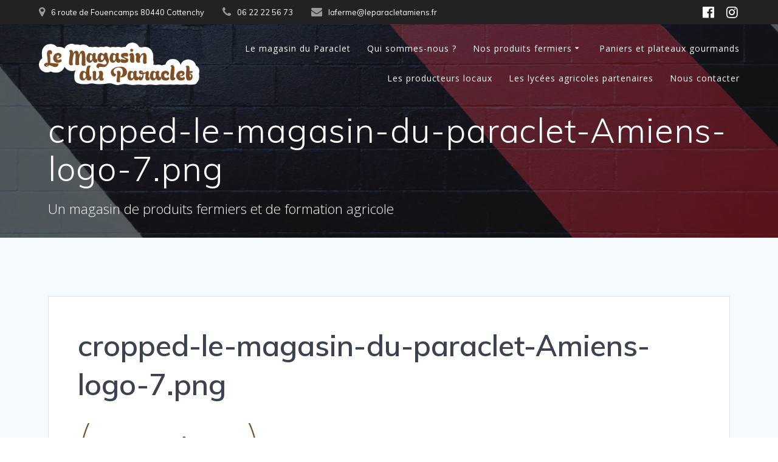

--- FILE ---
content_type: text/html; charset=UTF-8
request_url: https://www.magasin-produits-fermiers-amiens.com/cropped-le-magasin-du-paraclet-amiens-logo-7-png/
body_size: 86560
content:
<!DOCTYPE html>
<html dir="ltr" lang="fr-FR" prefix="og: https://ogp.me/ns#">
<head>
    <meta charset="UTF-8">
    <meta name="viewport" content="width=device-width, initial-scale=1">
    <link rel="profile" href="http://gmpg.org/xfn/11">

	    <script>
        (function (exports, d) {
            var _isReady = false,
                _event,
                _fns = [];

            function onReady(event) {
                d.removeEventListener("DOMContentLoaded", onReady);
                _isReady = true;
                _event = event;
                _fns.forEach(function (_fn) {
                    var fn = _fn[0],
                        context = _fn[1];
                    fn.call(context || exports, window.jQuery);
                });
            }

            function onReadyIe(event) {
                if (d.readyState === "complete") {
                    d.detachEvent("onreadystatechange", onReadyIe);
                    _isReady = true;
                    _event = event;
                    _fns.forEach(function (_fn) {
                        var fn = _fn[0],
                            context = _fn[1];
                        fn.call(context || exports, event);
                    });
                }
            }

            d.addEventListener && d.addEventListener("DOMContentLoaded", onReady) ||
            d.attachEvent && d.attachEvent("onreadystatechange", onReadyIe);

            function domReady(fn, context) {
                if (_isReady) {
                    fn.call(context, _event);
                }

                _fns.push([fn, context]);
            }

            exports.mesmerizeDomReady = domReady;
        })(window, document);
    </script>
	<title>cropped-le-magasin-du-paraclet-Amiens-logo-7.png | Le magasin fermier du Paraclet</title>

		<!-- All in One SEO 4.9.3 - aioseo.com -->
	<meta name="description" content="https://www.magasin-produits-fermiers-amiens.com/wp-content/uploads/2019/05/cropped-le-magasin-du-paraclet-Amiens-logo-7.png" />
	<meta name="robots" content="max-image-preview:large" />
	<meta name="author" content="Laurent"/>
	<link rel="canonical" href="https://www.magasin-produits-fermiers-amiens.com/cropped-le-magasin-du-paraclet-amiens-logo-7-png/" />
	<meta name="generator" content="All in One SEO (AIOSEO) 4.9.3" />
		<meta property="og:locale" content="fr_FR" />
		<meta property="og:site_name" content="Le magasin fermier du Paraclet | Un magasin de produits fermiers et de formation agricole" />
		<meta property="og:type" content="article" />
		<meta property="og:title" content="cropped-le-magasin-du-paraclet-Amiens-logo-7.png | Le magasin fermier du Paraclet" />
		<meta property="og:url" content="https://www.magasin-produits-fermiers-amiens.com/cropped-le-magasin-du-paraclet-amiens-logo-7-png/" />
		<meta property="og:image" content="https://www.magasin-produits-fermiers-amiens.com/wp-content/uploads/2021/06/logo-marron-avec-coutours.png" />
		<meta property="og:image:secure_url" content="https://www.magasin-produits-fermiers-amiens.com/wp-content/uploads/2021/06/logo-marron-avec-coutours.png" />
		<meta property="article:published_time" content="2019-05-31T14:36:38+00:00" />
		<meta property="article:modified_time" content="2019-05-31T14:36:38+00:00" />
		<meta name="twitter:card" content="summary" />
		<meta name="twitter:title" content="cropped-le-magasin-du-paraclet-Amiens-logo-7.png | Le magasin fermier du Paraclet" />
		<meta name="twitter:image" content="https://www.magasin-produits-fermiers-amiens.com/wp-content/uploads/2021/06/logo-marron-avec-coutours.png" />
		<script type="application/ld+json" class="aioseo-schema">
			{"@context":"https:\/\/schema.org","@graph":[{"@type":"BreadcrumbList","@id":"https:\/\/www.magasin-produits-fermiers-amiens.com\/cropped-le-magasin-du-paraclet-amiens-logo-7-png\/#breadcrumblist","itemListElement":[{"@type":"ListItem","@id":"https:\/\/www.magasin-produits-fermiers-amiens.com#listItem","position":1,"name":"Accueil","item":"https:\/\/www.magasin-produits-fermiers-amiens.com","nextItem":{"@type":"ListItem","@id":"https:\/\/www.magasin-produits-fermiers-amiens.com\/cropped-le-magasin-du-paraclet-amiens-logo-7-png\/#listItem","name":"cropped-le-magasin-du-paraclet-Amiens-logo-7.png"}},{"@type":"ListItem","@id":"https:\/\/www.magasin-produits-fermiers-amiens.com\/cropped-le-magasin-du-paraclet-amiens-logo-7-png\/#listItem","position":2,"name":"cropped-le-magasin-du-paraclet-Amiens-logo-7.png","previousItem":{"@type":"ListItem","@id":"https:\/\/www.magasin-produits-fermiers-amiens.com#listItem","name":"Accueil"}}]},{"@type":"ItemPage","@id":"https:\/\/www.magasin-produits-fermiers-amiens.com\/cropped-le-magasin-du-paraclet-amiens-logo-7-png\/#itempage","url":"https:\/\/www.magasin-produits-fermiers-amiens.com\/cropped-le-magasin-du-paraclet-amiens-logo-7-png\/","name":"cropped-le-magasin-du-paraclet-Amiens-logo-7.png | Le magasin fermier du Paraclet","description":"https:\/\/www.magasin-produits-fermiers-amiens.com\/wp-content\/uploads\/2019\/05\/cropped-le-magasin-du-paraclet-Amiens-logo-7.png","inLanguage":"fr-FR","isPartOf":{"@id":"https:\/\/www.magasin-produits-fermiers-amiens.com\/#website"},"breadcrumb":{"@id":"https:\/\/www.magasin-produits-fermiers-amiens.com\/cropped-le-magasin-du-paraclet-amiens-logo-7-png\/#breadcrumblist"},"author":{"@id":"https:\/\/www.magasin-produits-fermiers-amiens.com\/author\/laurent\/#author"},"creator":{"@id":"https:\/\/www.magasin-produits-fermiers-amiens.com\/author\/laurent\/#author"},"datePublished":"2019-05-31T16:36:38+02:00","dateModified":"2019-05-31T16:36:38+02:00"},{"@type":"Organization","@id":"https:\/\/www.magasin-produits-fermiers-amiens.com\/#organization","name":"Le magasin fermier du Paraclet","description":"Un magasin de produits fermiers et de formation agricole","url":"https:\/\/www.magasin-produits-fermiers-amiens.com\/","telephone":"+33622225673","logo":{"@type":"ImageObject","url":"https:\/\/www.magasin-produits-fermiers-amiens.com\/wp-content\/uploads\/2021\/06\/logo-marron-avec-coutours.png","@id":"https:\/\/www.magasin-produits-fermiers-amiens.com\/cropped-le-magasin-du-paraclet-amiens-logo-7-png\/#organizationLogo","width":2557,"height":679},"image":{"@id":"https:\/\/www.magasin-produits-fermiers-amiens.com\/cropped-le-magasin-du-paraclet-amiens-logo-7-png\/#organizationLogo"}},{"@type":"Person","@id":"https:\/\/www.magasin-produits-fermiers-amiens.com\/author\/laurent\/#author","url":"https:\/\/www.magasin-produits-fermiers-amiens.com\/author\/laurent\/","name":"Laurent"},{"@type":"WebSite","@id":"https:\/\/www.magasin-produits-fermiers-amiens.com\/#website","url":"https:\/\/www.magasin-produits-fermiers-amiens.com\/","name":"Le magasin fermier du Paraclet","description":"Un magasin de produits fermiers et de formation agricole","inLanguage":"fr-FR","publisher":{"@id":"https:\/\/www.magasin-produits-fermiers-amiens.com\/#organization"}}]}
		</script>
		<!-- All in One SEO -->

<link rel='dns-prefetch' href='//fonts.googleapis.com' />
<link rel='dns-prefetch' href='//cdn.openshareweb.com' />
<link rel='dns-prefetch' href='//cdn.shareaholic.net' />
<link rel='dns-prefetch' href='//www.shareaholic.net' />
<link rel='dns-prefetch' href='//analytics.shareaholic.com' />
<link rel='dns-prefetch' href='//recs.shareaholic.com' />
<link rel='dns-prefetch' href='//partner.shareaholic.com' />
<link rel="alternate" type="application/rss+xml" title="Le magasin fermier du Paraclet &raquo; Flux" href="https://www.magasin-produits-fermiers-amiens.com/feed/" />
<link rel="alternate" type="application/rss+xml" title="Le magasin fermier du Paraclet &raquo; Flux des commentaires" href="https://www.magasin-produits-fermiers-amiens.com/comments/feed/" />
<link rel="alternate" type="application/rss+xml" title="Le magasin fermier du Paraclet &raquo; cropped-le-magasin-du-paraclet-Amiens-logo-7.png Flux des commentaires" href="https://www.magasin-produits-fermiers-amiens.com/feed/?attachment_id=1899" />
<link rel="alternate" title="oEmbed (JSON)" type="application/json+oembed" href="https://www.magasin-produits-fermiers-amiens.com/wp-json/oembed/1.0/embed?url=https%3A%2F%2Fwww.magasin-produits-fermiers-amiens.com%2Fcropped-le-magasin-du-paraclet-amiens-logo-7-png%2F" />
<link rel="alternate" title="oEmbed (XML)" type="text/xml+oembed" href="https://www.magasin-produits-fermiers-amiens.com/wp-json/oembed/1.0/embed?url=https%3A%2F%2Fwww.magasin-produits-fermiers-amiens.com%2Fcropped-le-magasin-du-paraclet-amiens-logo-7-png%2F&#038;format=xml" />
<!-- Shareaholic - https://www.shareaholic.com -->
<link rel='preload' href='//cdn.shareaholic.net/assets/pub/shareaholic.js' as='script'/>
<script data-no-minify='1' data-cfasync='false'>
_SHR_SETTINGS = {"endpoints":{"local_recs_url":"https:\/\/www.magasin-produits-fermiers-amiens.com\/wp-admin\/admin-ajax.php?action=shareaholic_permalink_related","ajax_url":"https:\/\/www.magasin-produits-fermiers-amiens.com\/wp-admin\/admin-ajax.php"},"site_id":"05d933c618734caa56f22b8354e5d768","url_components":{"year":"2019","monthnum":"05","day":"31","hour":"16","minute":"36","second":"38","post_id":"1899","postname":"cropped-le-magasin-du-paraclet-amiens-logo-7-png","category":"vente-directe-produits-locaux-magasin-fermier-le-paraclet"}};
</script>
<script data-no-minify='1' data-cfasync='false' src='//cdn.shareaholic.net/assets/pub/shareaholic.js' data-shr-siteid='05d933c618734caa56f22b8354e5d768' async ></script>

<!-- Shareaholic Content Tags -->
<meta name='shareaholic:site_name' content='Le magasin fermier du Paraclet' />
<meta name='shareaholic:language' content='fr-FR' />
<meta name='shareaholic:url' content='https://www.magasin-produits-fermiers-amiens.com/cropped-le-magasin-du-paraclet-amiens-logo-7-png/' />
<meta name='shareaholic:keywords' content='type:attachment' />
<meta name='shareaholic:article_published_time' content='2019-05-31T16:36:38+02:00' />
<meta name='shareaholic:article_modified_time' content='2019-05-31T16:36:38+02:00' />
<meta name='shareaholic:shareable_page' content='true' />
<meta name='shareaholic:article_visibility' content='private' />
<meta name='shareaholic:article_author_name' content='Laurent' />
<meta name='shareaholic:site_id' content='05d933c618734caa56f22b8354e5d768' />
<meta name='shareaholic:wp_version' content='9.7.13' />

<!-- Shareaholic Content Tags End -->

<!-- Shareaholic Open Graph Tags -->
<meta property='og:image' content='https://www.magasin-produits-fermiers-amiens.com/wp-content/uploads/2019/05/cropped-le-magasin-du-paraclet-Amiens-logo-7-150x150.png' />
<!-- Shareaholic Open Graph Tags End -->
<style id='wp-img-auto-sizes-contain-inline-css' type='text/css'>
img:is([sizes=auto i],[sizes^="auto," i]){contain-intrinsic-size:3000px 1500px}
/*# sourceURL=wp-img-auto-sizes-contain-inline-css */
</style>
<style id='wp-emoji-styles-inline-css' type='text/css'>

	img.wp-smiley, img.emoji {
		display: inline !important;
		border: none !important;
		box-shadow: none !important;
		height: 1em !important;
		width: 1em !important;
		margin: 0 0.07em !important;
		vertical-align: -0.1em !important;
		background: none !important;
		padding: 0 !important;
	}
/*# sourceURL=wp-emoji-styles-inline-css */
</style>
<link rel='stylesheet' id='wp-block-library-css' href='https://www.magasin-produits-fermiers-amiens.com/wp-includes/css/dist/block-library/style.min.css?ver=6.9' type='text/css' media='all' />
<style id='classic-theme-styles-inline-css' type='text/css'>
/*! This file is auto-generated */
.wp-block-button__link{color:#fff;background-color:#32373c;border-radius:9999px;box-shadow:none;text-decoration:none;padding:calc(.667em + 2px) calc(1.333em + 2px);font-size:1.125em}.wp-block-file__button{background:#32373c;color:#fff;text-decoration:none}
/*# sourceURL=/wp-includes/css/classic-themes.min.css */
</style>
<link rel='stylesheet' id='aioseo/css/src/vue/standalone/blocks/table-of-contents/global.scss-css' href='https://www.magasin-produits-fermiers-amiens.com/wp-content/plugins/all-in-one-seo-pack/dist/Lite/assets/css/table-of-contents/global.e90f6d47.css?ver=4.9.3' type='text/css' media='all' />
<style id='global-styles-inline-css' type='text/css'>
:root{--wp--preset--aspect-ratio--square: 1;--wp--preset--aspect-ratio--4-3: 4/3;--wp--preset--aspect-ratio--3-4: 3/4;--wp--preset--aspect-ratio--3-2: 3/2;--wp--preset--aspect-ratio--2-3: 2/3;--wp--preset--aspect-ratio--16-9: 16/9;--wp--preset--aspect-ratio--9-16: 9/16;--wp--preset--color--black: #000000;--wp--preset--color--cyan-bluish-gray: #abb8c3;--wp--preset--color--white: #ffffff;--wp--preset--color--pale-pink: #f78da7;--wp--preset--color--vivid-red: #cf2e2e;--wp--preset--color--luminous-vivid-orange: #ff6900;--wp--preset--color--luminous-vivid-amber: #fcb900;--wp--preset--color--light-green-cyan: #7bdcb5;--wp--preset--color--vivid-green-cyan: #00d084;--wp--preset--color--pale-cyan-blue: #8ed1fc;--wp--preset--color--vivid-cyan-blue: #0693e3;--wp--preset--color--vivid-purple: #9b51e0;--wp--preset--gradient--vivid-cyan-blue-to-vivid-purple: linear-gradient(135deg,rgb(6,147,227) 0%,rgb(155,81,224) 100%);--wp--preset--gradient--light-green-cyan-to-vivid-green-cyan: linear-gradient(135deg,rgb(122,220,180) 0%,rgb(0,208,130) 100%);--wp--preset--gradient--luminous-vivid-amber-to-luminous-vivid-orange: linear-gradient(135deg,rgb(252,185,0) 0%,rgb(255,105,0) 100%);--wp--preset--gradient--luminous-vivid-orange-to-vivid-red: linear-gradient(135deg,rgb(255,105,0) 0%,rgb(207,46,46) 100%);--wp--preset--gradient--very-light-gray-to-cyan-bluish-gray: linear-gradient(135deg,rgb(238,238,238) 0%,rgb(169,184,195) 100%);--wp--preset--gradient--cool-to-warm-spectrum: linear-gradient(135deg,rgb(74,234,220) 0%,rgb(151,120,209) 20%,rgb(207,42,186) 40%,rgb(238,44,130) 60%,rgb(251,105,98) 80%,rgb(254,248,76) 100%);--wp--preset--gradient--blush-light-purple: linear-gradient(135deg,rgb(255,206,236) 0%,rgb(152,150,240) 100%);--wp--preset--gradient--blush-bordeaux: linear-gradient(135deg,rgb(254,205,165) 0%,rgb(254,45,45) 50%,rgb(107,0,62) 100%);--wp--preset--gradient--luminous-dusk: linear-gradient(135deg,rgb(255,203,112) 0%,rgb(199,81,192) 50%,rgb(65,88,208) 100%);--wp--preset--gradient--pale-ocean: linear-gradient(135deg,rgb(255,245,203) 0%,rgb(182,227,212) 50%,rgb(51,167,181) 100%);--wp--preset--gradient--electric-grass: linear-gradient(135deg,rgb(202,248,128) 0%,rgb(113,206,126) 100%);--wp--preset--gradient--midnight: linear-gradient(135deg,rgb(2,3,129) 0%,rgb(40,116,252) 100%);--wp--preset--font-size--small: 13px;--wp--preset--font-size--medium: 20px;--wp--preset--font-size--large: 36px;--wp--preset--font-size--x-large: 42px;--wp--preset--spacing--20: 0.44rem;--wp--preset--spacing--30: 0.67rem;--wp--preset--spacing--40: 1rem;--wp--preset--spacing--50: 1.5rem;--wp--preset--spacing--60: 2.25rem;--wp--preset--spacing--70: 3.38rem;--wp--preset--spacing--80: 5.06rem;--wp--preset--shadow--natural: 6px 6px 9px rgba(0, 0, 0, 0.2);--wp--preset--shadow--deep: 12px 12px 50px rgba(0, 0, 0, 0.4);--wp--preset--shadow--sharp: 6px 6px 0px rgba(0, 0, 0, 0.2);--wp--preset--shadow--outlined: 6px 6px 0px -3px rgb(255, 255, 255), 6px 6px rgb(0, 0, 0);--wp--preset--shadow--crisp: 6px 6px 0px rgb(0, 0, 0);}:where(.is-layout-flex){gap: 0.5em;}:where(.is-layout-grid){gap: 0.5em;}body .is-layout-flex{display: flex;}.is-layout-flex{flex-wrap: wrap;align-items: center;}.is-layout-flex > :is(*, div){margin: 0;}body .is-layout-grid{display: grid;}.is-layout-grid > :is(*, div){margin: 0;}:where(.wp-block-columns.is-layout-flex){gap: 2em;}:where(.wp-block-columns.is-layout-grid){gap: 2em;}:where(.wp-block-post-template.is-layout-flex){gap: 1.25em;}:where(.wp-block-post-template.is-layout-grid){gap: 1.25em;}.has-black-color{color: var(--wp--preset--color--black) !important;}.has-cyan-bluish-gray-color{color: var(--wp--preset--color--cyan-bluish-gray) !important;}.has-white-color{color: var(--wp--preset--color--white) !important;}.has-pale-pink-color{color: var(--wp--preset--color--pale-pink) !important;}.has-vivid-red-color{color: var(--wp--preset--color--vivid-red) !important;}.has-luminous-vivid-orange-color{color: var(--wp--preset--color--luminous-vivid-orange) !important;}.has-luminous-vivid-amber-color{color: var(--wp--preset--color--luminous-vivid-amber) !important;}.has-light-green-cyan-color{color: var(--wp--preset--color--light-green-cyan) !important;}.has-vivid-green-cyan-color{color: var(--wp--preset--color--vivid-green-cyan) !important;}.has-pale-cyan-blue-color{color: var(--wp--preset--color--pale-cyan-blue) !important;}.has-vivid-cyan-blue-color{color: var(--wp--preset--color--vivid-cyan-blue) !important;}.has-vivid-purple-color{color: var(--wp--preset--color--vivid-purple) !important;}.has-black-background-color{background-color: var(--wp--preset--color--black) !important;}.has-cyan-bluish-gray-background-color{background-color: var(--wp--preset--color--cyan-bluish-gray) !important;}.has-white-background-color{background-color: var(--wp--preset--color--white) !important;}.has-pale-pink-background-color{background-color: var(--wp--preset--color--pale-pink) !important;}.has-vivid-red-background-color{background-color: var(--wp--preset--color--vivid-red) !important;}.has-luminous-vivid-orange-background-color{background-color: var(--wp--preset--color--luminous-vivid-orange) !important;}.has-luminous-vivid-amber-background-color{background-color: var(--wp--preset--color--luminous-vivid-amber) !important;}.has-light-green-cyan-background-color{background-color: var(--wp--preset--color--light-green-cyan) !important;}.has-vivid-green-cyan-background-color{background-color: var(--wp--preset--color--vivid-green-cyan) !important;}.has-pale-cyan-blue-background-color{background-color: var(--wp--preset--color--pale-cyan-blue) !important;}.has-vivid-cyan-blue-background-color{background-color: var(--wp--preset--color--vivid-cyan-blue) !important;}.has-vivid-purple-background-color{background-color: var(--wp--preset--color--vivid-purple) !important;}.has-black-border-color{border-color: var(--wp--preset--color--black) !important;}.has-cyan-bluish-gray-border-color{border-color: var(--wp--preset--color--cyan-bluish-gray) !important;}.has-white-border-color{border-color: var(--wp--preset--color--white) !important;}.has-pale-pink-border-color{border-color: var(--wp--preset--color--pale-pink) !important;}.has-vivid-red-border-color{border-color: var(--wp--preset--color--vivid-red) !important;}.has-luminous-vivid-orange-border-color{border-color: var(--wp--preset--color--luminous-vivid-orange) !important;}.has-luminous-vivid-amber-border-color{border-color: var(--wp--preset--color--luminous-vivid-amber) !important;}.has-light-green-cyan-border-color{border-color: var(--wp--preset--color--light-green-cyan) !important;}.has-vivid-green-cyan-border-color{border-color: var(--wp--preset--color--vivid-green-cyan) !important;}.has-pale-cyan-blue-border-color{border-color: var(--wp--preset--color--pale-cyan-blue) !important;}.has-vivid-cyan-blue-border-color{border-color: var(--wp--preset--color--vivid-cyan-blue) !important;}.has-vivid-purple-border-color{border-color: var(--wp--preset--color--vivid-purple) !important;}.has-vivid-cyan-blue-to-vivid-purple-gradient-background{background: var(--wp--preset--gradient--vivid-cyan-blue-to-vivid-purple) !important;}.has-light-green-cyan-to-vivid-green-cyan-gradient-background{background: var(--wp--preset--gradient--light-green-cyan-to-vivid-green-cyan) !important;}.has-luminous-vivid-amber-to-luminous-vivid-orange-gradient-background{background: var(--wp--preset--gradient--luminous-vivid-amber-to-luminous-vivid-orange) !important;}.has-luminous-vivid-orange-to-vivid-red-gradient-background{background: var(--wp--preset--gradient--luminous-vivid-orange-to-vivid-red) !important;}.has-very-light-gray-to-cyan-bluish-gray-gradient-background{background: var(--wp--preset--gradient--very-light-gray-to-cyan-bluish-gray) !important;}.has-cool-to-warm-spectrum-gradient-background{background: var(--wp--preset--gradient--cool-to-warm-spectrum) !important;}.has-blush-light-purple-gradient-background{background: var(--wp--preset--gradient--blush-light-purple) !important;}.has-blush-bordeaux-gradient-background{background: var(--wp--preset--gradient--blush-bordeaux) !important;}.has-luminous-dusk-gradient-background{background: var(--wp--preset--gradient--luminous-dusk) !important;}.has-pale-ocean-gradient-background{background: var(--wp--preset--gradient--pale-ocean) !important;}.has-electric-grass-gradient-background{background: var(--wp--preset--gradient--electric-grass) !important;}.has-midnight-gradient-background{background: var(--wp--preset--gradient--midnight) !important;}.has-small-font-size{font-size: var(--wp--preset--font-size--small) !important;}.has-medium-font-size{font-size: var(--wp--preset--font-size--medium) !important;}.has-large-font-size{font-size: var(--wp--preset--font-size--large) !important;}.has-x-large-font-size{font-size: var(--wp--preset--font-size--x-large) !important;}
:where(.wp-block-post-template.is-layout-flex){gap: 1.25em;}:where(.wp-block-post-template.is-layout-grid){gap: 1.25em;}
:where(.wp-block-term-template.is-layout-flex){gap: 1.25em;}:where(.wp-block-term-template.is-layout-grid){gap: 1.25em;}
:where(.wp-block-columns.is-layout-flex){gap: 2em;}:where(.wp-block-columns.is-layout-grid){gap: 2em;}
:root :where(.wp-block-pullquote){font-size: 1.5em;line-height: 1.6;}
/*# sourceURL=global-styles-inline-css */
</style>
<link rel='stylesheet' id='contact-form-7-css' href='https://www.magasin-produits-fermiers-amiens.com/wp-content/plugins/contact-form-7/includes/css/styles.css?ver=6.1.4' type='text/css' media='all' />
<link rel='stylesheet' id='mesmerize-style-css' href='https://www.magasin-produits-fermiers-amiens.com/wp-content/themes/mesmerize-pro/style.min.css?ver=1.6.197' type='text/css' media='all' />
<style id='mesmerize-style-inline-css' type='text/css'>
img.logo.dark, img.custom-logo{width:auto;max-height:70px !important;}
/** cached kirki style */.footer .footer-content{background-color:#222;}.footer p, .footer{color:#FFF;}.footer a .fa, .footer .fa{color:#FFF;}.footer a:hover .fa{color:#3F464C;}.footer-border-accent{border-color:#FF9800 !important;}.footer-bg-accent{background-color:#FF9800 !important;}body{font-family:Muli, Helvetica, Arial, sans-serif;color:#6B7C93;}body h1{font-family:Muli, Helvetica, Arial, sans-serif;font-weight:600;font-size:2.625rem;line-height:4rem;letter-spacing:normal;color:#3C424F;}body h2{font-family:Muli, Helvetica, Arial, sans-serif;font-weight:600;font-size:2.188rem;line-height:3rem;letter-spacing:normal;text-transform:none;color:#3C424F;}body h3{font-family:Muli, Helvetica, Arial, sans-serif;font-weight:600;font-size:1.313rem;line-height:2.25rem;letter-spacing:normal;text-transform:none;color:#3C424F;}body h4{font-family:Muli, Helvetica, Arial, sans-serif;font-weight:600;font-size:0.963rem;line-height:1.75rem;letter-spacing:0.0625rem;text-transform:none;color:#3C424F;}body h5{font-family:Muli, Helvetica, Arial, sans-serif;font-weight:800;font-size:0.875rem;line-height:1.5rem;letter-spacing:2px;text-transform:none;color:#3C424F;}body h6{font-family:Muli, Helvetica, Arial, sans-serif;font-weight:800;font-size:0.766rem;line-height:1.375rem;letter-spacing:0.1875rem;color:#3C424F;}.header.color-overlay:before{background:#000000;}.header .background-overlay,.header.color-overlay::before{opacity:0.6;}.header-homepage p.header-subtitle2{margin-top:0;margin-bottom:20px;font-family:Roboto, Helvetica, Arial, sans-serif;font-weight:300;font-style:normal;font-size:1.4em;line-height:130%;text-transform:none;color:#FFFFFF;background:rgba(0,0,0,0);padding-top:0px;padding-bottom:0px;padding-left:0px;padding-right:0px;-webkit-border-radius:0px;-moz-border-radius:0px;border-radius:0px;}.header-homepage h1.hero-title{font-family:Muli, Helvetica, Arial, sans-serif;font-weight:400;font-style:normal;font-size:3.3em;line-height:120%;letter-spacing:-2px;text-transform:none;color:#FFFFFF;}.header-homepage .hero-title{margin-top:0;margin-bottom:24px;background:rgba(0,0,0,0);padding-top:0px;padding-bottom:0px;padding-left:0px;padding-right:0px;-webkit-border-radius:0px;-moz-border-radius:0px;border-radius:0px;}.header-homepage p.header-subtitle{margin-top:0;margin-bottom:24px;font-family:Muli, Helvetica, Arial, sans-serif;font-weight:300;font-style:normal;font-size:1.4em;line-height:130%;text-transform:none;color:#FFFFFF;background:rgba(0,0,0,0);padding-top:0px;padding-bottom:0px;padding-left:0px;padding-right:0px;-webkit-border-radius:0px;-moz-border-radius:0px;border-radius:0px;}.header-buttons-wrapper{background:rgba(0,0,0,0);padding-top:0px;padding-bottom:0px;padding-left:0px;padding-right:0px;-webkit-border-radius:0px;-moz-border-radius:0px;border-radius:0px;}.header-homepage .header-description-row{padding-top:10%;padding-bottom:10%;}.inner-header-description{padding-top:1%;padding-bottom:1%;}.inner-header-description .header-subtitle{font-family:"Open Sans", Helvetica, Arial, sans-serif;font-weight:300;font-style:normal;font-size:1.4em;line-height:130%;text-transform:none;color:#FFFFFF;}.inner-header-description h1.hero-title{font-family:Muli, Helvetica, Arial, sans-serif;font-weight:300;font-style:normal;font-size:3.5em;line-height:114%;letter-spacing:0.9px;text-transform:none;color:#ffffff;}.header-top-bar{background-color:#222;}.header-top-bar-inner{height:40px;}.header-top-bar .header-top-bar-area.area-left span{color:#FFFFFF;}.header-top-bar .header-top-bar-area.area-left i.fa{color:#999;}.header-top-bar .header-top-bar-area.area-left .top-bar-social-icons i{color:#fff;}.header-top-bar .header-top-bar-area.area-left .top-bar-social-icons i:hover{color:#fff;}.header-top-bar .header-top-bar-area.area-left .top-bar-menu > li > a{color:#fff;}.header-top-bar .header-top-bar-area.area-left .top-bar-menu > li > a:hover{color:#fff!important;}.header-top-bar .header-top-bar-area.area-left .top-bar-menu > li > a:visited{color:#fff;}.header-top-bar .header-top-bar-area.area-left span.top-bar-text{color:#999;}.header-top-bar .header-top-bar-area.area-right span{color:#FFFFFF;}.header-top-bar .header-top-bar-area.area-right i.fa{color:#999;}.header-top-bar .header-top-bar-area.area-right .top-bar-social-icons i{color:#fff;}.header-top-bar .header-top-bar-area.area-right .top-bar-social-icons i:hover{color:#fff;}.header-top-bar .header-top-bar-area.area-right .top-bar-menu > li > a{color:#fff;}.header-top-bar .header-top-bar-area.area-right .top-bar-menu > li > a:hover{color:#fff!important;}.header-top-bar .header-top-bar-area.area-right .top-bar-menu > li > a:visited{color:#fff;}.header-top-bar .header-top-bar-area.area-right span.top-bar-text{color:#999;}.mesmerize-inner-page .fixto-fixed .main_menu_col, .mesmerize-inner-page .fixto-fixed .main-menu{justify-content:flex-end!important;}.mesmerize-inner-page .navigation-bar.fixto-fixed{background-color:rgb(0,0,0)!important;}.mesmerize-inner-page #main_menu > li > a{font-family:"Open Sans", Helvetica, Arial, sans-serif;font-weight:400;font-style:normal;font-size:14px;line-height:140%;letter-spacing:1px;text-transform:initial;}.mesmerize-front-page .fixto-fixed .main_menu_col, .mesmerize-front-page .fixto-fixed .main-menu{justify-content:flex-end!important;}.mesmerize-front-page .navigation-bar.fixto-fixed{background-color:rgb(0,0,0)!important;}.mesmerize-front-page #main_menu > li > a{font-family:"Open Sans", Helvetica, Arial, sans-serif;font-weight:400;font-style:normal;font-size:14px;line-height:140%;letter-spacing:1px;text-transform:initial;}.mesmerize-front-page #main_menu > li li > a{font-family:Roboto, Helvetica, Arial, sans-serif;font-weight:400;font-style:normal;font-size:0.85rem;line-height:100%;letter-spacing:0px;text-transform:none;}.mesmerize-front-page .header-nav-area .social-icons a{color:#FFFFFF!important;}.mesmerize-front-page .fixto-fixed .header-nav-area .social-icons a{color:#000000!important;}.mesmerize-front-page  .nav-search.widget_search *{color:#FFFFFF;}.mesmerize-front-page  .nav-search.widget_search input{border-color:#FFFFFF;}.mesmerize-front-page  .nav-search.widget_search input::-webkit-input-placeholder{color:#FFFFFF;}.mesmerize-front-page  .nav-search.widget_search input:-ms-input-placeholder{color:#FFFFFF;}.mesmerize-front-page  .nav-search.widget_search input:-moz-placeholder{color:#FFFFFF;}.mesmerize-front-page .fixto-fixed  .nav-search.widget_search *{color:#000000;}.mesmerize-front-page .fixto-fixed  .nav-search.widget_search input{border-color:#000000;}.mesmerize-front-page .fixto-fixed  .nav-search.widget_search input::-webkit-input-placeholder{color:#000000;}.mesmerize-front-page .fixto-fixed  .nav-search.widget_search input:-ms-input-placeholder{color:#000000;}.mesmerize-front-page .fixto-fixed  .nav-search.widget_search input:-moz-placeholder{color:#000000;}.mesmerize-inner-page .inner_header-nav-area .social-icons a{color:#FFFFFF!important;}.mesmerize-inner-page .fixto-fixed .inner_header-nav-area .social-icons a{color:#000000!important;}.mesmerize-inner-page .nav-search.widget_search *{color:#FFFFFF;}.mesmerize-inner-page .nav-search.widget_search input{border-color:#FFFFFF;}.mesmerize-inner-page .nav-search.widget_search input::-webkit-input-placeholder{color:#FFFFFF;}.mesmerize-inner-page .nav-search.widget_search input:-ms-input-placeholder{color:#FFFFFF;}.mesmerize-inner-page .nav-search.widget_search input:-moz-placeholder{color:#FFFFFF;}.mesmerize-inner-page .fixto-fixed .nav-search.widget_search *{color:#000000;}.mesmerize-inner-page .fixto-fixed .nav-search.widget_search input{border-color:#000000;}.mesmerize-inner-page .fixto-fixed .nav-search.widget_search input::-webkit-input-placeholder{color:#000000;}.mesmerize-inner-page .fixto-fixed .nav-search.widget_search input:-ms-input-placeholder{color:#000000;}.mesmerize-inner-page .fixto-fixed .nav-search.widget_search input:-moz-placeholder{color:#000000;}[data-component="offcanvas"] i.fa{color:#FFFFFF!important;}[data-component="offcanvas"] .bubble{background-color:#FFFFFF!important;}.fixto-fixed [data-component="offcanvas"] i.fa{color:#FFFFFF!important;}.fixto-fixed [data-component="offcanvas"] .bubble{background-color:#FFFFFF!important;}#offcanvas-wrapper{background-color:#222B34!important;}html.has-offscreen body:after{background-color:rgba(34, 43, 52, 0.7)!important;}#offcanvas-wrapper *:not(.arrow){color:#ffffff!important;}#offcanvas_menu li.open, #offcanvas_menu li.current-menu-item, #offcanvas_menu li.current-menu-item > a, #offcanvas_menu li.current_page_item, #offcanvas_menu li.current_page_item > a{background-color:#FFFFFF;}#offcanvas_menu li.open > a, #offcanvas_menu li.open > a > i, #offcanvas_menu li.current-menu-item > a, #offcanvas_menu li.current_page_item > a{color:#2395F6!important;}#offcanvas_menu li.open > a, #offcanvas_menu li.current-menu-item > a, #offcanvas_menu li.current_page_item > a{border-left-color:#2395F6!important;}#offcanvas_menu li > ul{background-color:#686B77;}#offcanvas_menu li > a{font-family:"Open Sans", Helvetica, Arial, sans-serif;font-weight:400;font-style:normal;font-size:0.875rem;line-height:100%;letter-spacing:0px;text-transform:none;}.navigation-bar.homepage:not(.coloured-nav) a.text-logo,.navigation-bar.homepage:not(.coloured-nav) #main_menu li.logo > a.text-logo,.navigation-bar.homepage:not(.coloured-nav) #main_menu li.logo > a.text-logo:hover{color:#FFFFFF;font-family:"Open Sans", Helvetica, Arial, sans-serif;font-weight:300;font-style:normal;font-size:2em;line-height:100%;letter-spacing:0px;text-transform:none;}.navigation-bar.homepage.fixto-fixed a.text-logo,.navigation-bar.homepage.fixto-fixed .dark-logo a.text-logo{color:#FFFFFF!important;}.navigation-bar:not(.homepage) a.text-logo,.navigation-bar:not(.homepage) #main_menu li.logo > a.text-logo,.navigation-bar:not(.homepage) #main_menu li.logo > a.text-logo:hover,.navigation-bar:not(.homepage) a.text-logo,.navigation-bar:not(.homepage) #main_menu li.logo > a.text-logo,.navigation-bar:not(.homepage) #main_menu li.logo > a.text-logo:hover{color:#fff;font-family:"Open Sans", Helvetica, Arial, sans-serif;font-weight:300;font-style:normal;font-size:2em;line-height:100%;letter-spacing:0px;text-transform:none;}.navigation-bar.fixto-fixed:not(.homepage) a.text-logo,.navigation-bar.fixto-fixed:not(.homepage) .dark-logo a.text-logo, .navigation-bar.alternate:not(.homepage) a.text-logo, .navigation-bar.alternate:not(.homepage) .dark-logo a.text-logo{color:#FFFFFF!important;}.slide-progress{background:rgba(3, 169, 244, 0.5);height:5px;}.header-slider-navigation.separated .owl-nav .owl-next,.header-slider-navigation.separated .owl-nav .owl-prev{margin-left:40px;margin-right:40px;}.header-slider-navigation .owl-nav .owl-next,.header-slider-navigation .owl-nav .owl-prev{padding:0px;background:rgba(0, 0, 0, 0);}.header-slider-navigation .owl-nav .owl-next i,.header-slider-navigation .owl-nav .owl-prev i{font-size:50px;width:50px;height:50px;color:#ffffff;}.header-slider-navigation .owl-nav .owl-next:hover,.header-slider-navigation .owl-nav .owl-prev:hover{background:rgba(0, 0, 0, 0);}.header-slider-navigation .owl-dots{margin-bottom:0px;margin-top:0px;}.header-slider-navigation .owl-dots .owl-dot span{background:rgba(255,255,255,0.3);}.header-slider-navigation .owl-dots .owl-dot.active span,.header-slider-navigation .owl-dots .owl-dot:hover span{background:#ffffff;}.header-slider-navigation .owl-dots .owl-dot{margin:0px 7px;}@media (min-width: 767px){.footer .footer-content{padding-top:0px;padding-bottom:0px;}}@media (max-width: 1023px){body{font-size:calc( 16px * 0.875 );}}@media (min-width: 1024px){body{font-size:16px;}}@media only screen and (min-width: 768px){body h1{font-size:3rem;}body h2{font-size:2.5rem;}body h3{font-size:1.5rem;}body h4{font-size:1.1rem;}body h5{font-size:1rem;}body h6{font-size:0.875rem;}.header-homepage p.header-subtitle2{font-size:1.4em;}.header-homepage h1.hero-title{font-size:3.375em;}.header-homepage p.header-subtitle{font-size:1.4em;}.header-content .align-holder{width:43%!important;}.inner-header-description{text-align:left!important;}.inner-header-description .header-subtitle{font-size:1.4em;}.inner-header-description h1.hero-title{font-size:3.5em;}}@media screen and (min-width: 768px){.header-homepage{background-position:center center;}.header{background-position:center center;}}@media screen and (max-width:767px){.header-homepage .header-description-row{padding-top:10%;padding-bottom:10%;}}
/*# sourceURL=mesmerize-style-inline-css */
</style>
<link rel='stylesheet' id='mesmerize-fonts-css' href="" data-href='https://fonts.googleapis.com/css?family=Open+Sans%3A300%2C400%2C600%2C700%7CMuli%3A300%2C300italic%2C400%2C400italic%2C600%2C600italic%2C700%2C700italic%2C900%2C900italic%7CPlayfair+Display%3A400%2C400italic%2C700%2C700italic&#038;subset=latin%2Clatin-ext&#038;display=swap' type='text/css' media='all' />
<link rel='stylesheet' id='mesmerize-style-bundle-css' href='https://www.magasin-produits-fermiers-amiens.com/wp-content/themes/mesmerize-pro/pro/assets/css/theme.bundle.min.css?ver=1.6.197' type='text/css' media='all' />
<script type="text/javascript" src="https://www.magasin-produits-fermiers-amiens.com/wp-includes/js/jquery/jquery.min.js?ver=3.7.1" id="jquery-core-js"></script>
<script type="text/javascript" src="https://www.magasin-produits-fermiers-amiens.com/wp-includes/js/jquery/jquery-migrate.min.js?ver=3.4.1" id="jquery-migrate-js"></script>
<script type="text/javascript" id="jquery-js-after">
/* <![CDATA[ */
    
        (function () {
            function setHeaderTopSpacing() {

                setTimeout(function() {
                  var headerTop = document.querySelector('.header-top');
                  var headers = document.querySelectorAll('.header-wrapper .header,.header-wrapper .header-homepage');

                  for (var i = 0; i < headers.length; i++) {
                      var item = headers[i];
                      item.style.paddingTop = headerTop.getBoundingClientRect().height + "px";
                  }

                    var languageSwitcher = document.querySelector('.mesmerize-language-switcher');

                    if(languageSwitcher){
                        languageSwitcher.style.top = "calc( " +  headerTop.getBoundingClientRect().height + "px + 1rem)" ;
                    }
                    
                }, 100);

             
            }

            window.addEventListener('resize', setHeaderTopSpacing);
            window.mesmerizeSetHeaderTopSpacing = setHeaderTopSpacing
            mesmerizeDomReady(setHeaderTopSpacing);
        })();
    
    
//# sourceURL=jquery-js-after
/* ]]> */
</script>
<link rel="https://api.w.org/" href="https://www.magasin-produits-fermiers-amiens.com/wp-json/" /><link rel="alternate" title="JSON" type="application/json" href="https://www.magasin-produits-fermiers-amiens.com/wp-json/wp/v2/media/1899" /><link rel="EditURI" type="application/rsd+xml" title="RSD" href="https://www.magasin-produits-fermiers-amiens.com/xmlrpc.php?rsd" />
<meta name="generator" content="WordPress 6.9" />
<link rel='shortlink' href='https://www.magasin-produits-fermiers-amiens.com/?p=1899' />
    <script type="text/javascript" data-name="async-styles">
        (function () {
            var links = document.querySelectorAll('link[data-href]');
            for (var i = 0; i < links.length; i++) {
                var item = links[i];
                item.href = item.getAttribute('data-href')
            }
        })();
    </script>
	<style data-prefix="inner_header" data-name="menu-variant-style">
/** cached menu style */.mesmerize-inner-page ul.dropdown-menu > li {  color: #FFFFFF; } .mesmerize-inner-page .fixto-fixed ul.dropdown-menu > li {  color: #FFFFFF; }  .mesmerize-inner-page ul.dropdown-menu.active-line-bottom > li > a, .mesmerize-inner-page ul.dropdown-menu.active-line-bottom > li > a, ul.dropdown-menu.default > li > a, .mesmerize-inner-page ul.dropdown-menu.default > li > a {   border-bottom: 3px solid transparent; } .mesmerize-inner-page ul.dropdown-menu.active-line-bottom > .current_page_item > a, .mesmerize-inner-page ul.dropdown-menu.active-line-bottom > .current-menu-item > a, ul.dropdown-menu.default > .current_page_item > a, .mesmerize-inner-page ul.dropdown-menu.default > .current-menu-item > a {  border-bottom-color: #FF9800; } .mesmerize-inner-page ul.dropdown-menu.active-line-bottom > li:not(.current-menu-item):not(.current_page_item):hover > a, .mesmerize-inner-page ul.dropdown-menu.active-line-bottom > li:not(.current-menu-item):not(.current_page_item).hover > a, ul.dropdown-menu.default > li:not(.current-menu-item):not(.current_page_item):hover > a, .mesmerize-inner-page ul.dropdown-menu.default > li:not(.current-menu-item):not(.current_page_item).hover > a {  color: #FF9800; } .mesmerize-inner-page .fixto-fixed ul.dropdown-menu.active-line-bottom > .current_page_item > a, .mesmerize-inner-page .fixto-fixed ul.dropdown-menu.active-line-bottom > .current-menu-item > a, .mesmerize-inner-page .fixto-fixed ul.dropdown-menu.default > .current_page_item > a, .mesmerize-inner-page .fixto-fixed ul.dropdown-menu.default > .current-menu-item > a {  border-bottom-color: #FBC02D; } .mesmerize-inner-page .fixto-fixed ul.dropdown-menu.active-line-bottom > li:not(.current-menu-item):not(.current_page_item):hover > a, .mesmerize-inner-page .fixto-fixed ul.dropdown-menu.active-line-bottom > li:not(.current-menu-item):not(.current_page_item).hover > a, .mesmerize-inner-page .fixto-fixed ul.dropdown-menu.default > li:not(.current-menu-item):not(.current_page_item):hover > a, .mesmerize-inner-page .fixto-fixed ul.dropdown-menu.default > li:not(.current-menu-item):not(.current_page_item).hover > a {  color: #FFFFFF; }  .mesmerize-inner-page ul.dropdown-menu.active-line-bottom > .current_page_item > a, .mesmerize-inner-page ul.dropdown-menu.active-line-bottom > .current-menu-item > a {  color: #FFFFFF; } .mesmerize-inner-page .fixto-fixed ul.dropdown-menu.active-line-bottom > .current_page_item > a, .mesmerize-inner-page .fixto-fixed ul.dropdown-menu.active-line-bottom > .current-menu-item > a {  color: #FFFFFF; } .mesmerize-inner-page ul.dropdown-menu ul {  background-color: #FFFFFF; }  .mesmerize-inner-page ul.dropdown-menu ul li {  color: rgb(251,192,45); } .mesmerize-inner-page ul.dropdown-menu ul li.hover, .mesmerize-inner-page ul.dropdown-menu ul li:hover {  background-color: #F8F8F8;  color: rgb(251,192,45); }</style>
<style data-name="menu-align">
.mesmerize-inner-page .main-menu, .mesmerize-inner-page .main_menu_col {justify-content:flex-end;}</style>
<meta name="generator" content="Elementor 3.34.4; features: additional_custom_breakpoints; settings: css_print_method-external, google_font-enabled, font_display-auto">
			<style>
				.e-con.e-parent:nth-of-type(n+4):not(.e-lazyloaded):not(.e-no-lazyload),
				.e-con.e-parent:nth-of-type(n+4):not(.e-lazyloaded):not(.e-no-lazyload) * {
					background-image: none !important;
				}
				@media screen and (max-height: 1024px) {
					.e-con.e-parent:nth-of-type(n+3):not(.e-lazyloaded):not(.e-no-lazyload),
					.e-con.e-parent:nth-of-type(n+3):not(.e-lazyloaded):not(.e-no-lazyload) * {
						background-image: none !important;
					}
				}
				@media screen and (max-height: 640px) {
					.e-con.e-parent:nth-of-type(n+2):not(.e-lazyloaded):not(.e-no-lazyload),
					.e-con.e-parent:nth-of-type(n+2):not(.e-lazyloaded):not(.e-no-lazyload) * {
						background-image: none !important;
					}
				}
			</style>
			<link rel="icon" href="https://www.magasin-produits-fermiers-amiens.com/wp-content/uploads/2019/06/cropped-magasin-le-paraclet-Amiens-logo-produits-fermiers-logo-32x32.png" sizes="32x32" />
<link rel="icon" href="https://www.magasin-produits-fermiers-amiens.com/wp-content/uploads/2019/06/cropped-magasin-le-paraclet-Amiens-logo-produits-fermiers-logo-192x192.png" sizes="192x192" />
<link rel="apple-touch-icon" href="https://www.magasin-produits-fermiers-amiens.com/wp-content/uploads/2019/06/cropped-magasin-le-paraclet-Amiens-logo-produits-fermiers-logo-180x180.png" />
<meta name="msapplication-TileImage" content="https://www.magasin-produits-fermiers-amiens.com/wp-content/uploads/2019/06/cropped-magasin-le-paraclet-Amiens-logo-produits-fermiers-logo-270x270.png" />
		<style type="text/css" id="wp-custom-css">
			.content-19 .right-img{
	background-position: center;
}		</style>
			<style id="page-content-custom-styles">
			</style>
	    <style data-name="background-content-colors">
        .mesmerize-inner-page .page-content,
        .mesmerize-inner-page .content,
        .mesmerize-front-page.mesmerize-content-padding .page-content {
            background-color: #F5FAFD;
        }
    </style>
                <style data-name="site-colors">
                /** cached colors style */
                a, .comment-reply-link, a.read-more{ color:#81ac04; } a:hover, .comment-reply-link:hover, .sidebar .widget > ul > li a:hover, a.read-more:hover{ color:#95C018; } .contact-form-wrapper input[type=submit], .button, .nav-links .numbers-navigation span.current, .post-comments .navigation .numbers-navigation span.current, .nav-links .numbers-navigation a:hover, .post-comments .navigation .numbers-navigation a:hover{ background-color:#81ac04; border-color:#81ac04; } .contact-form-wrapper input[type=submit]:hover, .nav-links .prev-navigation a:hover, .post-comments .navigation .prev-navigation a:hover, .nav-links .next-navigation a:hover, .post-comments .navigation .next-navigation a:hover, .button:hover{ background-color:#95C018; border-color:#95C018; } .post-comments, .sidebar .widget, .post-list .post-list-item{ //border-bottom-color:#81ac04; } .nav-links .prev-navigation a, .post-comments .navigation .prev-navigation a, .nav-links .next-navigation a, .post-comments .navigation .next-navigation a{ border-color:#81ac04; color:#81ac04; } .tags-list a:hover{ border-color:#81ac04; background-color:#81ac04; } svg.section-separator-top path.svg-white-bg, svg.section-separator-bottom path.svg-white-bg{ fill: #81ac04; } p.color1{ color : #81ac04; } span.color1{ color : #81ac04; } h1.color1{ color : #81ac04; } h2.color1{ color : #81ac04; } h3.color1{ color : #81ac04; } h4.color1{ color : #81ac04; } h5.color1{ color : #81ac04; } h6.color1{ color : #81ac04; } .card.bg-color1, .bg-color1{ background-color:#81ac04; } a.color1:not(.button){ color:#81ac04; } a.color1:not(.button):hover{ color:#95C018; } button.color1, .button.color1{ background-color:#81ac04; border-color:#81ac04; } button.color1:hover, .button.color1:hover{ background-color:#95C018; border-color:#95C018; } button.outline.color1, .button.outline.color1{ background:none; border-color:#81ac04; color:#81ac04; } button.outline.color1:hover, .button.outline.color1:hover{ background:none; border-color:rgba(129,172,4,0.7); color:rgba(129,172,4,0.9); } i.fa.color1{ color:#81ac04; } i.fa.icon.bordered.color1{ border-color:#81ac04; } i.fa.icon.reverse.color1{ background-color:#81ac04; color: #ffffff; } i.fa.icon.reverse.color-white{ color: #d5d5d5; } i.fa.icon.bordered.color1{ border-color:#81ac04; } i.fa.icon.reverse.bordered.color1{ background-color:#81ac04; color: #ffffff; } .top-right-triangle.color1{ border-right-color:#81ac04; } .checked.decoration-color1 li:before { color:#81ac04; } .stared.decoration-color1 li:before { color:#81ac04; } .card.card-color1{ background-color:#81ac04; } .card.bottom-border-color1{ border-bottom-color: #81ac04; } .grad-180-transparent-color1{  background-image: linear-gradient(180deg, rgba(129,172,4,0) 0%, rgba(129,172,4,0) 50%, rgba(129,172,4,0.6) 78%, rgba(129,172,4,0.9) 100%) !important; } .border-color1{ border-color: #81ac04; } .circle-counter.color1 .circle-bar{ stroke: #81ac04; } p.color2{ color : #dedd00; } span.color2{ color : #dedd00; } h1.color2{ color : #dedd00; } h2.color2{ color : #dedd00; } h3.color2{ color : #dedd00; } h4.color2{ color : #dedd00; } h5.color2{ color : #dedd00; } h6.color2{ color : #dedd00; } .card.bg-color2, .bg-color2{ background-color:#dedd00; } a.color2:not(.button){ color:#dedd00; } a.color2:not(.button):hover{ color:#F2F114; } button.color2, .button.color2{ background-color:#dedd00; border-color:#dedd00; } button.color2:hover, .button.color2:hover{ background-color:#F2F114; border-color:#F2F114; } button.outline.color2, .button.outline.color2{ background:none; border-color:#dedd00; color:#dedd00; } button.outline.color2:hover, .button.outline.color2:hover{ background:none; border-color:rgba(222,221,0,0.7); color:rgba(222,221,0,0.9); } i.fa.color2{ color:#dedd00; } i.fa.icon.bordered.color2{ border-color:#dedd00; } i.fa.icon.reverse.color2{ background-color:#dedd00; color: #ffffff; } i.fa.icon.reverse.color-white{ color: #d5d5d5; } i.fa.icon.bordered.color2{ border-color:#dedd00; } i.fa.icon.reverse.bordered.color2{ background-color:#dedd00; color: #ffffff; } .top-right-triangle.color2{ border-right-color:#dedd00; } .checked.decoration-color2 li:before { color:#dedd00; } .stared.decoration-color2 li:before { color:#dedd00; } .card.card-color2{ background-color:#dedd00; } .card.bottom-border-color2{ border-bottom-color: #dedd00; } .grad-180-transparent-color2{  background-image: linear-gradient(180deg, rgba(222,221,0,0) 0%, rgba(222,221,0,0) 50%, rgba(222,221,0,0.6) 78%, rgba(222,221,0,0.9) 100%) !important; } .border-color2{ border-color: #dedd00; } .circle-counter.color2 .circle-bar{ stroke: #dedd00; } p.color5{ color : #4caf50; } span.color5{ color : #4caf50; } h1.color5{ color : #4caf50; } h2.color5{ color : #4caf50; } h3.color5{ color : #4caf50; } h4.color5{ color : #4caf50; } h5.color5{ color : #4caf50; } h6.color5{ color : #4caf50; } .card.bg-color5, .bg-color5{ background-color:#4caf50; } a.color5:not(.button){ color:#4caf50; } a.color5:not(.button):hover{ color:#60C364; } button.color5, .button.color5{ background-color:#4caf50; border-color:#4caf50; } button.color5:hover, .button.color5:hover{ background-color:#60C364; border-color:#60C364; } button.outline.color5, .button.outline.color5{ background:none; border-color:#4caf50; color:#4caf50; } button.outline.color5:hover, .button.outline.color5:hover{ background:none; border-color:rgba(76,175,80,0.7); color:rgba(76,175,80,0.9); } i.fa.color5{ color:#4caf50; } i.fa.icon.bordered.color5{ border-color:#4caf50; } i.fa.icon.reverse.color5{ background-color:#4caf50; color: #ffffff; } i.fa.icon.reverse.color-white{ color: #d5d5d5; } i.fa.icon.bordered.color5{ border-color:#4caf50; } i.fa.icon.reverse.bordered.color5{ background-color:#4caf50; color: #ffffff; } .top-right-triangle.color5{ border-right-color:#4caf50; } .checked.decoration-color5 li:before { color:#4caf50; } .stared.decoration-color5 li:before { color:#4caf50; } .card.card-color5{ background-color:#4caf50; } .card.bottom-border-color5{ border-bottom-color: #4caf50; } .grad-180-transparent-color5{  background-image: linear-gradient(180deg, rgba(76,175,80,0) 0%, rgba(76,175,80,0) 50%, rgba(76,175,80,0.6) 78%, rgba(76,175,80,0.9) 100%) !important; } .border-color5{ border-color: #4caf50; } .circle-counter.color5 .circle-bar{ stroke: #4caf50; } p.color7{ color : #03a9f4; } span.color7{ color : #03a9f4; } h1.color7{ color : #03a9f4; } h2.color7{ color : #03a9f4; } h3.color7{ color : #03a9f4; } h4.color7{ color : #03a9f4; } h5.color7{ color : #03a9f4; } h6.color7{ color : #03a9f4; } .card.bg-color7, .bg-color7{ background-color:#03a9f4; } a.color7:not(.button){ color:#03a9f4; } a.color7:not(.button):hover{ color:#17BDFF; } button.color7, .button.color7{ background-color:#03a9f4; border-color:#03a9f4; } button.color7:hover, .button.color7:hover{ background-color:#17BDFF; border-color:#17BDFF; } button.outline.color7, .button.outline.color7{ background:none; border-color:#03a9f4; color:#03a9f4; } button.outline.color7:hover, .button.outline.color7:hover{ background:none; border-color:rgba(3,169,244,0.7); color:rgba(3,169,244,0.9); } i.fa.color7{ color:#03a9f4; } i.fa.icon.bordered.color7{ border-color:#03a9f4; } i.fa.icon.reverse.color7{ background-color:#03a9f4; color: #ffffff; } i.fa.icon.reverse.color-white{ color: #d5d5d5; } i.fa.icon.bordered.color7{ border-color:#03a9f4; } i.fa.icon.reverse.bordered.color7{ background-color:#03a9f4; color: #ffffff; } .top-right-triangle.color7{ border-right-color:#03a9f4; } .checked.decoration-color7 li:before { color:#03a9f4; } .stared.decoration-color7 li:before { color:#03a9f4; } .card.card-color7{ background-color:#03a9f4; } .card.bottom-border-color7{ border-bottom-color: #03a9f4; } .grad-180-transparent-color7{  background-image: linear-gradient(180deg, rgba(3,169,244,0) 0%, rgba(3,169,244,0) 50%, rgba(3,169,244,0.6) 78%, rgba(3,169,244,0.9) 100%) !important; } .border-color7{ border-color: #03a9f4; } .circle-counter.color7 .circle-bar{ stroke: #03a9f4; } p.color8{ color : #3b5998; } span.color8{ color : #3b5998; } h1.color8{ color : #3b5998; } h2.color8{ color : #3b5998; } h3.color8{ color : #3b5998; } h4.color8{ color : #3b5998; } h5.color8{ color : #3b5998; } h6.color8{ color : #3b5998; } .card.bg-color8, .bg-color8{ background-color:#3b5998; } a.color8:not(.button){ color:#3b5998; } a.color8:not(.button):hover{ color:#4F6DAC; } button.color8, .button.color8{ background-color:#3b5998; border-color:#3b5998; } button.color8:hover, .button.color8:hover{ background-color:#4F6DAC; border-color:#4F6DAC; } button.outline.color8, .button.outline.color8{ background:none; border-color:#3b5998; color:#3b5998; } button.outline.color8:hover, .button.outline.color8:hover{ background:none; border-color:rgba(59,89,152,0.7); color:rgba(59,89,152,0.9); } i.fa.color8{ color:#3b5998; } i.fa.icon.bordered.color8{ border-color:#3b5998; } i.fa.icon.reverse.color8{ background-color:#3b5998; color: #ffffff; } i.fa.icon.reverse.color-white{ color: #d5d5d5; } i.fa.icon.bordered.color8{ border-color:#3b5998; } i.fa.icon.reverse.bordered.color8{ background-color:#3b5998; color: #ffffff; } .top-right-triangle.color8{ border-right-color:#3b5998; } .checked.decoration-color8 li:before { color:#3b5998; } .stared.decoration-color8 li:before { color:#3b5998; } .card.card-color8{ background-color:#3b5998; } .card.bottom-border-color8{ border-bottom-color: #3b5998; } .grad-180-transparent-color8{  background-image: linear-gradient(180deg, rgba(59,89,152,0) 0%, rgba(59,89,152,0) 50%, rgba(59,89,152,0.6) 78%, rgba(59,89,152,0.9) 100%) !important; } .border-color8{ border-color: #3b5998; } .circle-counter.color8 .circle-bar{ stroke: #3b5998; } p.color9{ color : #3d3d3d; } span.color9{ color : #3d3d3d; } h1.color9{ color : #3d3d3d; } h2.color9{ color : #3d3d3d; } h3.color9{ color : #3d3d3d; } h4.color9{ color : #3d3d3d; } h5.color9{ color : #3d3d3d; } h6.color9{ color : #3d3d3d; } .card.bg-color9, .bg-color9{ background-color:#3d3d3d; } a.color9:not(.button){ color:#3d3d3d; } a.color9:not(.button):hover{ color:#515151; } button.color9, .button.color9{ background-color:#3d3d3d; border-color:#3d3d3d; } button.color9:hover, .button.color9:hover{ background-color:#515151; border-color:#515151; } button.outline.color9, .button.outline.color9{ background:none; border-color:#3d3d3d; color:#3d3d3d; } button.outline.color9:hover, .button.outline.color9:hover{ background:none; border-color:rgba(61,61,61,0.7); color:rgba(61,61,61,0.9); } i.fa.color9{ color:#3d3d3d; } i.fa.icon.bordered.color9{ border-color:#3d3d3d; } i.fa.icon.reverse.color9{ background-color:#3d3d3d; color: #ffffff; } i.fa.icon.reverse.color-white{ color: #d5d5d5; } i.fa.icon.bordered.color9{ border-color:#3d3d3d; } i.fa.icon.reverse.bordered.color9{ background-color:#3d3d3d; color: #ffffff; } .top-right-triangle.color9{ border-right-color:#3d3d3d; } .checked.decoration-color9 li:before { color:#3d3d3d; } .stared.decoration-color9 li:before { color:#3d3d3d; } .card.card-color9{ background-color:#3d3d3d; } .card.bottom-border-color9{ border-bottom-color: #3d3d3d; } .grad-180-transparent-color9{  background-image: linear-gradient(180deg, rgba(61,61,61,0) 0%, rgba(61,61,61,0) 50%, rgba(61,61,61,0.6) 78%, rgba(61,61,61,0.9) 100%) !important; } .border-color9{ border-color: #3d3d3d; } .circle-counter.color9 .circle-bar{ stroke: #3d3d3d; } p.color10{ color : #c91f1f; } span.color10{ color : #c91f1f; } h1.color10{ color : #c91f1f; } h2.color10{ color : #c91f1f; } h3.color10{ color : #c91f1f; } h4.color10{ color : #c91f1f; } h5.color10{ color : #c91f1f; } h6.color10{ color : #c91f1f; } .card.bg-color10, .bg-color10{ background-color:#c91f1f; } a.color10:not(.button){ color:#c91f1f; } a.color10:not(.button):hover{ color:#DD3333; } button.color10, .button.color10{ background-color:#c91f1f; border-color:#c91f1f; } button.color10:hover, .button.color10:hover{ background-color:#DD3333; border-color:#DD3333; } button.outline.color10, .button.outline.color10{ background:none; border-color:#c91f1f; color:#c91f1f; } button.outline.color10:hover, .button.outline.color10:hover{ background:none; border-color:rgba(201,31,31,0.7); color:rgba(201,31,31,0.9); } i.fa.color10{ color:#c91f1f; } i.fa.icon.bordered.color10{ border-color:#c91f1f; } i.fa.icon.reverse.color10{ background-color:#c91f1f; color: #ffffff; } i.fa.icon.reverse.color-white{ color: #d5d5d5; } i.fa.icon.bordered.color10{ border-color:#c91f1f; } i.fa.icon.reverse.bordered.color10{ background-color:#c91f1f; color: #ffffff; } .top-right-triangle.color10{ border-right-color:#c91f1f; } .checked.decoration-color10 li:before { color:#c91f1f; } .stared.decoration-color10 li:before { color:#c91f1f; } .card.card-color10{ background-color:#c91f1f; } .card.bottom-border-color10{ border-bottom-color: #c91f1f; } .grad-180-transparent-color10{  background-image: linear-gradient(180deg, rgba(201,31,31,0) 0%, rgba(201,31,31,0) 50%, rgba(201,31,31,0.6) 78%, rgba(201,31,31,0.9) 100%) !important; } .border-color10{ border-color: #c91f1f; } .circle-counter.color10 .circle-bar{ stroke: #c91f1f; } p.color-white{ color : #ffffff; } span.color-white{ color : #ffffff; } h1.color-white{ color : #ffffff; } h2.color-white{ color : #ffffff; } h3.color-white{ color : #ffffff; } h4.color-white{ color : #ffffff; } h5.color-white{ color : #ffffff; } h6.color-white{ color : #ffffff; } .card.bg-color-white, .bg-color-white{ background-color:#ffffff; } a.color-white:not(.button){ color:#ffffff; } a.color-white:not(.button):hover{ color:#FFFFFF; } button.color-white, .button.color-white{ background-color:#ffffff; border-color:#ffffff; } button.color-white:hover, .button.color-white:hover{ background-color:#FFFFFF; border-color:#FFFFFF; } button.outline.color-white, .button.outline.color-white{ background:none; border-color:#ffffff; color:#ffffff; } button.outline.color-white:hover, .button.outline.color-white:hover{ background:none; border-color:rgba(255,255,255,0.7); color:rgba(255,255,255,0.9); } i.fa.color-white{ color:#ffffff; } i.fa.icon.bordered.color-white{ border-color:#ffffff; } i.fa.icon.reverse.color-white{ background-color:#ffffff; color: #ffffff; } i.fa.icon.reverse.color-white{ color: #d5d5d5; } i.fa.icon.bordered.color-white{ border-color:#ffffff; } i.fa.icon.reverse.bordered.color-white{ background-color:#ffffff; color: #ffffff; } .top-right-triangle.color-white{ border-right-color:#ffffff; } .checked.decoration-color-white li:before { color:#ffffff; } .stared.decoration-color-white li:before { color:#ffffff; } .card.card-color-white{ background-color:#ffffff; } .card.bottom-border-color-white{ border-bottom-color: #ffffff; } .grad-180-transparent-color-white{  background-image: linear-gradient(180deg, rgba(255,255,255,0) 0%, rgba(255,255,255,0) 50%, rgba(255,255,255,0.6) 78%, rgba(255,255,255,0.9) 100%) !important; } .border-color-white{ border-color: #ffffff; } .circle-counter.color-white .circle-bar{ stroke: #ffffff; } p.color-black{ color : #000000; } span.color-black{ color : #000000; } h1.color-black{ color : #000000; } h2.color-black{ color : #000000; } h3.color-black{ color : #000000; } h4.color-black{ color : #000000; } h5.color-black{ color : #000000; } h6.color-black{ color : #000000; } .card.bg-color-black, .bg-color-black{ background-color:#000000; } a.color-black:not(.button){ color:#000000; } a.color-black:not(.button):hover{ color:#141414; } button.color-black, .button.color-black{ background-color:#000000; border-color:#000000; } button.color-black:hover, .button.color-black:hover{ background-color:#141414; border-color:#141414; } button.outline.color-black, .button.outline.color-black{ background:none; border-color:#000000; color:#000000; } button.outline.color-black:hover, .button.outline.color-black:hover{ background:none; border-color:rgba(0,0,0,0.7); color:rgba(0,0,0,0.9); } i.fa.color-black{ color:#000000; } i.fa.icon.bordered.color-black{ border-color:#000000; } i.fa.icon.reverse.color-black{ background-color:#000000; color: #ffffff; } i.fa.icon.reverse.color-white{ color: #d5d5d5; } i.fa.icon.bordered.color-black{ border-color:#000000; } i.fa.icon.reverse.bordered.color-black{ background-color:#000000; color: #ffffff; } .top-right-triangle.color-black{ border-right-color:#000000; } .checked.decoration-color-black li:before { color:#000000; } .stared.decoration-color-black li:before { color:#000000; } .card.card-color-black{ background-color:#000000; } .card.bottom-border-color-black{ border-bottom-color: #000000; } .grad-180-transparent-color-black{  background-image: linear-gradient(180deg, rgba(0,0,0,0) 0%, rgba(0,0,0,0) 50%, rgba(0,0,0,0.6) 78%, rgba(0,0,0,0.9) 100%) !important; } .border-color-black{ border-color: #000000; } .circle-counter.color-black .circle-bar{ stroke: #000000; }                 /** cached colors style */
            </style>
            </head>

<body class="attachment wp-singular attachment-template-default single single-attachment postid-1899 attachmentid-1899 attachment-png wp-custom-logo wp-theme-mesmerize-pro overlap-first-section mesmerize-inner-page elementor-default elementor-kit-2887">
<style>
.screen-reader-text[href="#page-content"]:focus {
   background-color: #f1f1f1;
   border-radius: 3px;
   box-shadow: 0 0 2px 2px rgba(0, 0, 0, 0.6);
   clip: auto !important;
   clip-path: none;
   color: #21759b;

}
</style>
<a class="skip-link screen-reader-text" href="#page-content">Skip to content</a>

<div  id="page-top" class="header-top">
	        <div class="header-top-bar ">
            <div class="">
                <div class="header-top-bar-inner row middle-xs start-xs ">
                        <div class="header-top-bar-area  col-xs area-left">
                  <div class="top-bar-field" data-type="group"   data-dynamic-mod="true">
              <i class="fa fa-map-marker"></i>
              <span>6 route de Fouencamps 80440 Cottenchy</span>
          </div>
                    <div class="top-bar-field" data-type="group"   data-dynamic-mod="true">
              <i class="fa fa-phone"></i>
              <span>06 22 22 56 73</span>
          </div>
                    <div class="top-bar-field" data-type="group"   data-dynamic-mod="true">
              <i class="fa fa-envelope"></i>
              <span>laferme@leparacletamiens.fr</span>
          </div>
              </div>
                            <div class="header-top-bar-area  col-xs-fit area-right">
            <div data-type="group"  data-dynamic-mod="true" class="top-bar-social-icons">
                      <a target="_blank"  class="social-icon" href="https://fr-fr.facebook.com/magasinduparacletproduitslocaux/">
                  <i class="fa fa-facebook-official"></i>
              </a>
                            <a target="_blank"  class="social-icon" href="https://www.instagram.com/lemagasinduparaclet/">
                  <i class="fa fa-instagram"></i>
              </a>
              
    </div>

        </div>
                    </div>
            </div>
        </div>
        	<div class="navigation-bar "  data-sticky='0'  data-sticky-mobile='1'  data-sticky-to='top' >
    <div class="navigation-wrapper dark-logo fixed-dark-logo">
    	<div class="row basis-auto">
	        <div class="logo_col col-xs col-sm-fit">
	            <a href="https://www.magasin-produits-fermiers-amiens.com/" class="custom-logo-link" data-type="group"  data-dynamic-mod="true" rel="home"><img fetchpriority="high" width="2557" height="679" src="https://www.magasin-produits-fermiers-amiens.com/wp-content/uploads/2021/06/logo-marron-avec-coutours.png" class="custom-logo" alt="Le magasin fermier du Paraclet" decoding="async" srcset="https://www.magasin-produits-fermiers-amiens.com/wp-content/uploads/2021/06/logo-marron-avec-coutours.png 2557w, https://www.magasin-produits-fermiers-amiens.com/wp-content/uploads/2021/06/logo-marron-avec-coutours-300x80.png 300w, https://www.magasin-produits-fermiers-amiens.com/wp-content/uploads/2021/06/logo-marron-avec-coutours-1024x272.png 1024w, https://www.magasin-produits-fermiers-amiens.com/wp-content/uploads/2021/06/logo-marron-avec-coutours-768x204.png 768w, https://www.magasin-produits-fermiers-amiens.com/wp-content/uploads/2021/06/logo-marron-avec-coutours-1536x408.png 1536w, https://www.magasin-produits-fermiers-amiens.com/wp-content/uploads/2021/06/logo-marron-avec-coutours-2048x544.png 2048w, https://www.magasin-produits-fermiers-amiens.com/wp-content/uploads/2021/06/logo-marron-avec-coutours-640x170.png 640w, https://www.magasin-produits-fermiers-amiens.com/wp-content/uploads/2021/06/logo-marron-avec-coutours-1920x510.png 1920w" sizes="(max-width: 2557px) 100vw, 2557px" /></a>	        </div>
	        <div class="main_menu_col col-xs">
	            <div id="mainmenu_container" class="row"><ul id="main_menu" class="active-line-bottom main-menu dropdown-menu"><li id="menu-item-333" class="menu-item menu-item-type-post_type menu-item-object-page menu-item-home menu-item-333"><a href="https://www.magasin-produits-fermiers-amiens.com/">Le magasin du Paraclet</a></li>
<li id="menu-item-334" class="menu-item menu-item-type-post_type menu-item-object-page menu-item-334"><a href="https://www.magasin-produits-fermiers-amiens.com/producteur-vente-directe-circuit-court/">Qui sommes-nous ?</a></li>
<li id="menu-item-446" class="menu-item menu-item-type-taxonomy menu-item-object-category menu-item-has-children menu-item-446"><a href="https://www.magasin-produits-fermiers-amiens.com/category/vente-directe-produits-locaux-magasin-fermier-le-paraclet/">Nos produits fermiers</a>
<ul class="sub-menu">
	<li id="menu-item-448" class="menu-item menu-item-type-post_type menu-item-object-post menu-item-448"><a href="https://www.magasin-produits-fermiers-amiens.com/achat-vente-viande-producteur-le-paraclet/">Viandes</a></li>
	<li id="menu-item-447" class="menu-item menu-item-type-post_type menu-item-object-post menu-item-447"><a href="https://www.magasin-produits-fermiers-amiens.com/charcuterie-saucisson-jambon-rosette/">Charcuterie</a></li>
	<li id="menu-item-979" class="menu-item menu-item-type-post_type menu-item-object-post menu-item-979"><a href="https://www.magasin-produits-fermiers-amiens.com/fromage-frais-lait-yaourt-fermier/">Fromages, produits laitiers et œufs</a></li>
	<li id="menu-item-977" class="menu-item menu-item-type-post_type menu-item-object-post menu-item-977"><a href="https://www.magasin-produits-fermiers-amiens.com/epicerie-fine-huile-bio-terrine-le-paraclet/">Épicerie salée et sucrée</a></li>
	<li id="menu-item-978" class="menu-item menu-item-type-post_type menu-item-object-post menu-item-978"><a href="https://www.magasin-produits-fermiers-amiens.com/fruits-legumes-de-saison-le-paraclet/">Fruits et légumes</a></li>
	<li id="menu-item-976" class="menu-item menu-item-type-post_type menu-item-object-post menu-item-976"><a href="https://www.magasin-produits-fermiers-amiens.com/jus-de-fruits-vin-champagne-biere/">Boissons et vins</a></li>
</ul>
</li>
<li id="menu-item-332" class="menu-item menu-item-type-post_type menu-item-object-page menu-item-332"><a href="https://www.magasin-produits-fermiers-amiens.com/plateau-charcuterie-fromage-panier-gourmand/">Paniers et plateaux gourmands</a></li>
<li id="menu-item-467" class="menu-item menu-item-type-post_type menu-item-object-page menu-item-467"><a href="https://www.magasin-produits-fermiers-amiens.com/producteurs-locaux-magasin-fermier-du-paraclet/">Les producteurs locaux</a></li>
<li id="menu-item-468" class="menu-item menu-item-type-post_type menu-item-object-page menu-item-468"><a href="https://www.magasin-produits-fermiers-amiens.com/lycees-agricoles-viticoles-partenaires-le-paraclet/">Les lycées agricoles partenaires</a></li>
<li id="menu-item-331" class="menu-item menu-item-type-post_type menu-item-object-page menu-item-331"><a href="https://www.magasin-produits-fermiers-amiens.com/contact-magasin-fermier-du-paraclet/">Nous contacter</a></li>
</ul></div>    <a href="#" data-component="offcanvas" data-target="#offcanvas-wrapper" data-direction="right" data-width="300px" data-push="false">
        <div class="bubble"></div>
        <i class="fa fa-bars"></i>
    </a>
    <div id="offcanvas-wrapper" class="hide force-hide  offcanvas-right">
        <div class="offcanvas-top">
            <div class="logo-holder">
                <a href="https://www.magasin-produits-fermiers-amiens.com/" class="custom-logo-link" data-type="group"  data-dynamic-mod="true" rel="home"><img fetchpriority="high" width="2557" height="679" src="https://www.magasin-produits-fermiers-amiens.com/wp-content/uploads/2021/06/logo-marron-avec-coutours.png" class="custom-logo" alt="Le magasin fermier du Paraclet" decoding="async" srcset="https://www.magasin-produits-fermiers-amiens.com/wp-content/uploads/2021/06/logo-marron-avec-coutours.png 2557w, https://www.magasin-produits-fermiers-amiens.com/wp-content/uploads/2021/06/logo-marron-avec-coutours-300x80.png 300w, https://www.magasin-produits-fermiers-amiens.com/wp-content/uploads/2021/06/logo-marron-avec-coutours-1024x272.png 1024w, https://www.magasin-produits-fermiers-amiens.com/wp-content/uploads/2021/06/logo-marron-avec-coutours-768x204.png 768w, https://www.magasin-produits-fermiers-amiens.com/wp-content/uploads/2021/06/logo-marron-avec-coutours-1536x408.png 1536w, https://www.magasin-produits-fermiers-amiens.com/wp-content/uploads/2021/06/logo-marron-avec-coutours-2048x544.png 2048w, https://www.magasin-produits-fermiers-amiens.com/wp-content/uploads/2021/06/logo-marron-avec-coutours-640x170.png 640w, https://www.magasin-produits-fermiers-amiens.com/wp-content/uploads/2021/06/logo-marron-avec-coutours-1920x510.png 1920w" sizes="(max-width: 2557px) 100vw, 2557px" /></a>            </div>
        </div>
        <div id="offcanvas-menu" class="menu-main-menu-container"><ul id="offcanvas_menu" class="offcanvas_menu"><li class="menu-item menu-item-type-post_type menu-item-object-page menu-item-home menu-item-333"><a href="https://www.magasin-produits-fermiers-amiens.com/">Le magasin du Paraclet</a></li>
<li class="menu-item menu-item-type-post_type menu-item-object-page menu-item-334"><a href="https://www.magasin-produits-fermiers-amiens.com/producteur-vente-directe-circuit-court/">Qui sommes-nous ?</a></li>
<li class="menu-item menu-item-type-taxonomy menu-item-object-category menu-item-has-children menu-item-446"><a href="https://www.magasin-produits-fermiers-amiens.com/category/vente-directe-produits-locaux-magasin-fermier-le-paraclet/">Nos produits fermiers</a>
<ul class="sub-menu">
	<li class="menu-item menu-item-type-post_type menu-item-object-post menu-item-448"><a href="https://www.magasin-produits-fermiers-amiens.com/achat-vente-viande-producteur-le-paraclet/">Viandes</a></li>
	<li class="menu-item menu-item-type-post_type menu-item-object-post menu-item-447"><a href="https://www.magasin-produits-fermiers-amiens.com/charcuterie-saucisson-jambon-rosette/">Charcuterie</a></li>
	<li class="menu-item menu-item-type-post_type menu-item-object-post menu-item-979"><a href="https://www.magasin-produits-fermiers-amiens.com/fromage-frais-lait-yaourt-fermier/">Fromages, produits laitiers et œufs</a></li>
	<li class="menu-item menu-item-type-post_type menu-item-object-post menu-item-977"><a href="https://www.magasin-produits-fermiers-amiens.com/epicerie-fine-huile-bio-terrine-le-paraclet/">Épicerie salée et sucrée</a></li>
	<li class="menu-item menu-item-type-post_type menu-item-object-post menu-item-978"><a href="https://www.magasin-produits-fermiers-amiens.com/fruits-legumes-de-saison-le-paraclet/">Fruits et légumes</a></li>
	<li class="menu-item menu-item-type-post_type menu-item-object-post menu-item-976"><a href="https://www.magasin-produits-fermiers-amiens.com/jus-de-fruits-vin-champagne-biere/">Boissons et vins</a></li>
</ul>
</li>
<li class="menu-item menu-item-type-post_type menu-item-object-page menu-item-332"><a href="https://www.magasin-produits-fermiers-amiens.com/plateau-charcuterie-fromage-panier-gourmand/">Paniers et plateaux gourmands</a></li>
<li class="menu-item menu-item-type-post_type menu-item-object-page menu-item-467"><a href="https://www.magasin-produits-fermiers-amiens.com/producteurs-locaux-magasin-fermier-du-paraclet/">Les producteurs locaux</a></li>
<li class="menu-item menu-item-type-post_type menu-item-object-page menu-item-468"><a href="https://www.magasin-produits-fermiers-amiens.com/lycees-agricoles-viticoles-partenaires-le-paraclet/">Les lycées agricoles partenaires</a></li>
<li class="menu-item menu-item-type-post_type menu-item-object-page menu-item-331"><a href="https://www.magasin-produits-fermiers-amiens.com/contact-magasin-fermier-du-paraclet/">Nous contacter</a></li>
</ul></div>
            <div data-type="group"  data-dynamic-mod="true" class="social-icons">
        
    </div>

        </div>
    	        </div>
	    </div>
    </div>
</div>
</div>

<div id="page" class="site">
    <div class="header-wrapper">
        <div  class='header  color-overlay  custom-mobile-image' style='; background-image:url(&quot;https://www.magasin-produits-fermiers-amiens.com/wp-content/themes/mesmerize-pro/assets/images/home_page_header-2.jpg&quot;); background-color:#000000'>
            								    <div class="inner-header-description gridContainer">
        <div class="row header-description-row">
    <div class="col-xs col-xs-12">
        <h1 class="hero-title">
            cropped-le-magasin-du-paraclet-Amiens-logo-7.png        </h1>
                    <p class="header-subtitle">Un magasin de produits fermiers et de formation agricole</p>
            </div>
        </div>
    </div>
        <script>
		if (window.mesmerizeSetHeaderTopSpacing) {
			window.mesmerizeSetHeaderTopSpacing();
		}
    </script>
    <div class='split-header'></div>                    </div>
    </div>
    <div id='page-content' class="content post-page">
        <div class="gridContainer">
            <div class="row">
                <div class="col-xs-12 col-sm-12">
                    <div class="post-item">
						<div id="post-1899"class="post-1899 attachment type-attachment status-inherit hentry">

    <div class="post-content-single">

        <h2 class="h1">cropped-le-magasin-du-paraclet-Amiens-logo-7.png</h2>

        
        <div class="post-content-inner">

            <div style='display:none;' class='shareaholic-canvas' data-app='share_buttons' data-title='cropped-le-magasin-du-paraclet-Amiens-logo-7.png' data-link='https://www.magasin-produits-fermiers-amiens.com/cropped-le-magasin-du-paraclet-amiens-logo-7-png/' data-app-id-name='post_above_content'></div><p class="attachment"><a href='https://www.magasin-produits-fermiers-amiens.com/wp-content/uploads/2019/05/cropped-le-magasin-du-paraclet-Amiens-logo-7.png'><img decoding="async" width="300" height="151" src="https://www.magasin-produits-fermiers-amiens.com/wp-content/uploads/2019/05/cropped-le-magasin-du-paraclet-Amiens-logo-7-300x151.png" class="attachment-medium size-medium" alt="" srcset="https://www.magasin-produits-fermiers-amiens.com/wp-content/uploads/2019/05/cropped-le-magasin-du-paraclet-Amiens-logo-7-300x151.png 300w, https://www.magasin-produits-fermiers-amiens.com/wp-content/uploads/2019/05/cropped-le-magasin-du-paraclet-Amiens-logo-7.png 512w" sizes="(max-width: 300px) 100vw, 300px" /></a></p>
<p>https://www.magasin-produits-fermiers-amiens.com/wp-content/uploads/2019/05/cropped-le-magasin-du-paraclet-Amiens-logo-7.png</p>
<div style='display:none;' class='shareaholic-canvas' data-app='share_buttons' data-title='cropped-le-magasin-du-paraclet-Amiens-logo-7.png' data-link='https://www.magasin-produits-fermiers-amiens.com/cropped-le-magasin-du-paraclet-amiens-logo-7-png/' data-app-id-name='post_below_content'></div><div style='display:none;' class='shareaholic-canvas' data-app='recommendations' data-title='cropped-le-magasin-du-paraclet-Amiens-logo-7.png' data-link='https://www.magasin-produits-fermiers-amiens.com/cropped-le-magasin-du-paraclet-amiens-logo-7-png/' data-app-id-name='post_below_content'></div>
        </div>

        
    </div>


    
	<nav class="navigation post-navigation" aria-label="Publications">
		<h2 class="screen-reader-text">Navigation de l’article</h2>
		<div class="nav-links"><div class="nav-previous"><a href="https://www.magasin-produits-fermiers-amiens.com/cropped-le-magasin-du-paraclet-amiens-logo-7-png/" rel="prev"><i class="font-icon-post fa fa-angle-double-left"></i><span class="meta-nav" aria-hidden="true">Previous:</span> <span class="screen-reader-text">Previous post:</span> <span class="post-title">cropped-le-magasin-du-paraclet-Amiens-logo-7.png</span></a></div></div>
	</nav>

<div class="post-comments">
	 
  
</div>
<!-- /post-comments -->

  <div class="comments-form">
    <div class="comment-form">
     		<div id="respond" class="comment-respond">
		<h3 id="reply-title" class="comment-reply-title">Laisser un commentaire <small><a rel="nofollow" id="cancel-comment-reply-link" href="/cropped-le-magasin-du-paraclet-amiens-logo-7-png/#respond" style="display:none;">Annuler la réponse</a></small></h3><p class="must-log-in">Vous devez <a href="https://www.magasin-produits-fermiers-amiens.com/wp-login.php?redirect_to=https%3A%2F%2Fwww.magasin-produits-fermiers-amiens.com%2Fcropped-le-magasin-du-paraclet-amiens-logo-7-png%2F">vous connecter</a> pour publier un commentaire.</p>	</div><!-- #respond -->
	    </div>
  </div>

</div>
                    </div>
                </div>
				            </div>
        </div>

    </div>
<div  class='footer footer-contact-boxes'>
    <div  class='footer-content' style=''>
        <div class="gridContainer">
            <div class="row text-center">
                <div class="col-sm-3">
                        <div data-type="group"  data-dynamic-mod="true">
        <i class="big-icon fa fa-map-marker"></i>
        <p>
            Le magasin du Paraclet 
6 route de Fouencamps
80440 COTTENCHY        </p>
    </div>
                    </div>
                <div class="col-sm-3">
                        <div data-type="group"  data-dynamic-mod="true">
        <i class="big-icon fa fa-envelope-o"></i>
        <p>
            laferme@leparacletamiens.fr        </p>
    </div>
                    </div>
                <div class="col-sm-3">
                        <div data-type="group"  data-dynamic-mod="true">
        <i class="big-icon fa fa-phone"></i>
        <p>
            06 22 22 56 73        </p>
    </div>
                    </div>
                <div class="col-sm-3 footer-bg-accent">
                    <div>
                            <div data-type="group"  data-dynamic-mod="true" class="footer-social-icons">
                      <a target="_blank"  class="social-icon" href="https://fr-fr.facebook.com/magasinduparacletproduitslocaux/">
                  <i class="fa fa-facebook-official"></i>
              </a>
                            <a target="_blank"  class="social-icon" href="https://www.instagram.com/lemagasinduparaclet/">
                  <i class="fa fa-instagram"></i>
              </a>
              
    </div>

                        </div>
                    <p  class="copyright" data-type="group" >© 2026 Le magasin fermier du Paraclet. Réalisation <a href="https://www.web-communication-entreprise.com/">Cap sur le net</a></p>                </div>
            </div>
        </div>
    </div>
</div>
	</div>
<script type="speculationrules">
{"prefetch":[{"source":"document","where":{"and":[{"href_matches":"/*"},{"not":{"href_matches":["/wp-*.php","/wp-admin/*","/wp-content/uploads/*","/wp-content/*","/wp-content/plugins/*","/wp-content/themes/mesmerize-pro/*","/*\\?(.+)"]}},{"not":{"selector_matches":"a[rel~=\"nofollow\"]"}},{"not":{"selector_matches":".no-prefetch, .no-prefetch a"}}]},"eagerness":"conservative"}]}
</script>
			<script>
				const lazyloadRunObserver = () => {
					const lazyloadBackgrounds = document.querySelectorAll( `.e-con.e-parent:not(.e-lazyloaded)` );
					const lazyloadBackgroundObserver = new IntersectionObserver( ( entries ) => {
						entries.forEach( ( entry ) => {
							if ( entry.isIntersecting ) {
								let lazyloadBackground = entry.target;
								if( lazyloadBackground ) {
									lazyloadBackground.classList.add( 'e-lazyloaded' );
								}
								lazyloadBackgroundObserver.unobserve( entry.target );
							}
						});
					}, { rootMargin: '200px 0px 200px 0px' } );
					lazyloadBackgrounds.forEach( ( lazyloadBackground ) => {
						lazyloadBackgroundObserver.observe( lazyloadBackground );
					} );
				};
				const events = [
					'DOMContentLoaded',
					'elementor/lazyload/observe',
				];
				events.forEach( ( event ) => {
					document.addEventListener( event, lazyloadRunObserver );
				} );
			</script>
			<script type="text/javascript" src="https://www.magasin-produits-fermiers-amiens.com/wp-includes/js/dist/hooks.min.js?ver=dd5603f07f9220ed27f1" id="wp-hooks-js"></script>
<script type="text/javascript" src="https://www.magasin-produits-fermiers-amiens.com/wp-includes/js/dist/i18n.min.js?ver=c26c3dc7bed366793375" id="wp-i18n-js"></script>
<script type="text/javascript" id="wp-i18n-js-after">
/* <![CDATA[ */
wp.i18n.setLocaleData( { 'text direction\u0004ltr': [ 'ltr' ] } );
//# sourceURL=wp-i18n-js-after
/* ]]> */
</script>
<script type="text/javascript" src="https://www.magasin-produits-fermiers-amiens.com/wp-content/plugins/contact-form-7/includes/swv/js/index.js?ver=6.1.4" id="swv-js"></script>
<script type="text/javascript" id="contact-form-7-js-translations">
/* <![CDATA[ */
( function( domain, translations ) {
	var localeData = translations.locale_data[ domain ] || translations.locale_data.messages;
	localeData[""].domain = domain;
	wp.i18n.setLocaleData( localeData, domain );
} )( "contact-form-7", {"translation-revision-date":"2025-02-06 12:02:14+0000","generator":"GlotPress\/4.0.1","domain":"messages","locale_data":{"messages":{"":{"domain":"messages","plural-forms":"nplurals=2; plural=n > 1;","lang":"fr"},"This contact form is placed in the wrong place.":["Ce formulaire de contact est plac\u00e9 dans un mauvais endroit."],"Error:":["Erreur\u00a0:"]}},"comment":{"reference":"includes\/js\/index.js"}} );
//# sourceURL=contact-form-7-js-translations
/* ]]> */
</script>
<script type="text/javascript" id="contact-form-7-js-before">
/* <![CDATA[ */
var wpcf7 = {
    "api": {
        "root": "https:\/\/www.magasin-produits-fermiers-amiens.com\/wp-json\/",
        "namespace": "contact-form-7\/v1"
    }
};
//# sourceURL=contact-form-7-js-before
/* ]]> */
</script>
<script type="text/javascript" src="https://www.magasin-produits-fermiers-amiens.com/wp-content/plugins/contact-form-7/includes/js/index.js?ver=6.1.4" id="contact-form-7-js"></script>
<script type="text/javascript" src="https://www.magasin-produits-fermiers-amiens.com/wp-includes/js/comment-reply.min.js?ver=6.9" id="comment-reply-js" async="async" data-wp-strategy="async" fetchpriority="low"></script>
<script type="text/javascript"  defer="defer" src="https://www.magasin-produits-fermiers-amiens.com/wp-includes/js/imagesloaded.min.js?ver=5.0.0" id="imagesloaded-js"></script>
<script type="text/javascript"  defer="defer" src="https://www.magasin-produits-fermiers-amiens.com/wp-includes/js/masonry.min.js?ver=4.2.2" id="masonry-js"></script>
<script type="text/javascript" id="mesmerize-theme-js-extra">
/* <![CDATA[ */
var mesmerize_theme_pro_settings = {"reveal-effect":{"enabled":false}};
//# sourceURL=mesmerize-theme-js-extra
/* ]]> */
</script>
<script type="text/javascript"  defer="defer" src="https://www.magasin-produits-fermiers-amiens.com/wp-content/themes/mesmerize-pro/pro/assets/js/theme.bundle.min.js?ver=1.6.197" id="mesmerize-theme-js"></script>
    <script>
        /(trident|msie)/i.test(navigator.userAgent) && document.getElementById && window.addEventListener && window.addEventListener("hashchange", function () {
            var t, e = location.hash.substring(1);
            /^[A-z0-9_-]+$/.test(e) && (t = document.getElementById(e)) && (/^(?:a|select|input|button|textarea)$/i.test(t.tagName) || (t.tabIndex = -1), t.focus())
        }, !1);
    </script>
	<script id="wp-emoji-settings" type="application/json">
{"baseUrl":"https://s.w.org/images/core/emoji/17.0.2/72x72/","ext":".png","svgUrl":"https://s.w.org/images/core/emoji/17.0.2/svg/","svgExt":".svg","source":{"concatemoji":"https://www.magasin-produits-fermiers-amiens.com/wp-includes/js/wp-emoji-release.min.js?ver=6.9"}}
</script>
<script type="module">
/* <![CDATA[ */
/*! This file is auto-generated */
const a=JSON.parse(document.getElementById("wp-emoji-settings").textContent),o=(window._wpemojiSettings=a,"wpEmojiSettingsSupports"),s=["flag","emoji"];function i(e){try{var t={supportTests:e,timestamp:(new Date).valueOf()};sessionStorage.setItem(o,JSON.stringify(t))}catch(e){}}function c(e,t,n){e.clearRect(0,0,e.canvas.width,e.canvas.height),e.fillText(t,0,0);t=new Uint32Array(e.getImageData(0,0,e.canvas.width,e.canvas.height).data);e.clearRect(0,0,e.canvas.width,e.canvas.height),e.fillText(n,0,0);const a=new Uint32Array(e.getImageData(0,0,e.canvas.width,e.canvas.height).data);return t.every((e,t)=>e===a[t])}function p(e,t){e.clearRect(0,0,e.canvas.width,e.canvas.height),e.fillText(t,0,0);var n=e.getImageData(16,16,1,1);for(let e=0;e<n.data.length;e++)if(0!==n.data[e])return!1;return!0}function u(e,t,n,a){switch(t){case"flag":return n(e,"\ud83c\udff3\ufe0f\u200d\u26a7\ufe0f","\ud83c\udff3\ufe0f\u200b\u26a7\ufe0f")?!1:!n(e,"\ud83c\udde8\ud83c\uddf6","\ud83c\udde8\u200b\ud83c\uddf6")&&!n(e,"\ud83c\udff4\udb40\udc67\udb40\udc62\udb40\udc65\udb40\udc6e\udb40\udc67\udb40\udc7f","\ud83c\udff4\u200b\udb40\udc67\u200b\udb40\udc62\u200b\udb40\udc65\u200b\udb40\udc6e\u200b\udb40\udc67\u200b\udb40\udc7f");case"emoji":return!a(e,"\ud83e\u1fac8")}return!1}function f(e,t,n,a){let r;const o=(r="undefined"!=typeof WorkerGlobalScope&&self instanceof WorkerGlobalScope?new OffscreenCanvas(300,150):document.createElement("canvas")).getContext("2d",{willReadFrequently:!0}),s=(o.textBaseline="top",o.font="600 32px Arial",{});return e.forEach(e=>{s[e]=t(o,e,n,a)}),s}function r(e){var t=document.createElement("script");t.src=e,t.defer=!0,document.head.appendChild(t)}a.supports={everything:!0,everythingExceptFlag:!0},new Promise(t=>{let n=function(){try{var e=JSON.parse(sessionStorage.getItem(o));if("object"==typeof e&&"number"==typeof e.timestamp&&(new Date).valueOf()<e.timestamp+604800&&"object"==typeof e.supportTests)return e.supportTests}catch(e){}return null}();if(!n){if("undefined"!=typeof Worker&&"undefined"!=typeof OffscreenCanvas&&"undefined"!=typeof URL&&URL.createObjectURL&&"undefined"!=typeof Blob)try{var e="postMessage("+f.toString()+"("+[JSON.stringify(s),u.toString(),c.toString(),p.toString()].join(",")+"));",a=new Blob([e],{type:"text/javascript"});const r=new Worker(URL.createObjectURL(a),{name:"wpTestEmojiSupports"});return void(r.onmessage=e=>{i(n=e.data),r.terminate(),t(n)})}catch(e){}i(n=f(s,u,c,p))}t(n)}).then(e=>{for(const n in e)a.supports[n]=e[n],a.supports.everything=a.supports.everything&&a.supports[n],"flag"!==n&&(a.supports.everythingExceptFlag=a.supports.everythingExceptFlag&&a.supports[n]);var t;a.supports.everythingExceptFlag=a.supports.everythingExceptFlag&&!a.supports.flag,a.supports.everything||((t=a.source||{}).concatemoji?r(t.concatemoji):t.wpemoji&&t.twemoji&&(r(t.twemoji),r(t.wpemoji)))});
//# sourceURL=https://www.magasin-produits-fermiers-amiens.com/wp-includes/js/wp-emoji-loader.min.js
/* ]]> */
</script>
</body>
</html>
